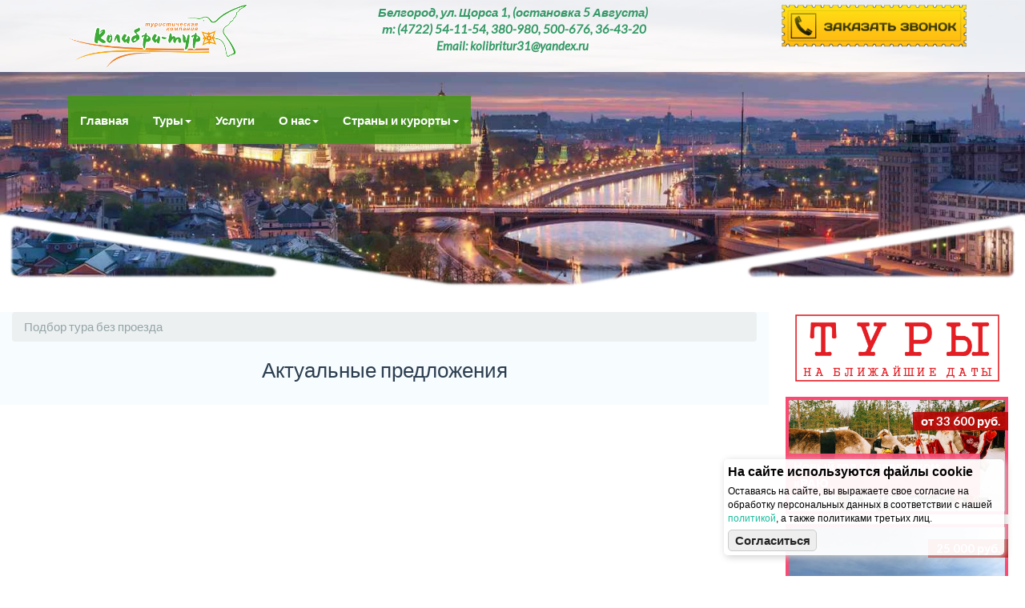

--- FILE ---
content_type: text/html; charset=UTF-8
request_url: https://kolibri31.ru/travel/tour/tag/podbor-tura-bez-proezda
body_size: 5181
content:
<!DOCTYPE ><html ><head><meta charset="utf-8"><title>Колибри-Тур Белгород сайт :: Подбор тура без проезда :: Туры из Белгорода</title><meta name="description" content=""><meta name="keywords" content=""><meta http-equiv="X-UA-Compatible" content="IE=edge"><meta name="viewport" content="width=device-width, initial-scale=1, maximum-scale=1, user-scalable=no"><meta name="format-detection" content="telephone=no"><link rel="icon" type="image/x-icon" href="/uploads/media/_travel/kolibri31/favicon.ico" /><meta name='wmail-verification' content='ddaaf7fe38a50f79' /><meta name='yandex-verification' content='57cf7d3b44c700f9' /><link rel="stylesheet" href="/vendor/bootstrap/3.3.7/css/bootstrap.min.css"><link rel="stylesheet" href="/vendor/bootswatch/3.4.1/bootstrap.min.css"><link href="/bundles/avesfarmlayout/vendor/cdn/nivo-slider/3.2/nivo-slider.min.css" rel="stylesheet"><link rel="stylesheet" href="/bundles/avesfarmlayout/vendor/cdn/nivo-slider/3.2/themes/default/default.min.css" type="text/css" media="screen" /><link rel="stylesheet" href="/bundles/avesfarmlayout/vendor/cdn/photoswipe/4.1.1/photoswipe.css"><link rel="stylesheet" href="/bundles/avesfarmlayout/vendor/cdn/photoswipe/4.1.1/default-skin/default-skin.css"><link rel="stylesheet" type="text/css" href="https://nst1.gismeteo.ru/assets/flat-ui/legacy/css/informer.min.css"><link href="/bundles/avesfarmlayout/0001102/css/main.min.css?v=202104052218" rel="stylesheet"></head><body ><div class="headWrapper"><div class="headSlider"><div class="slider-wrapper theme-default"><div class="nivoSlider"><img src="/uploads/media/_travel/kolibri31/head/head (182).jpg" data-thumb="/uploads/media/_travel/kolibri31/head/head (182).jpg" alt="" /><img src="/uploads/media/_travel/kolibri31/head/head (109).jpg" data-thumb="/uploads/media/_travel/kolibri31/head/head (109).jpg" alt="" /><img src="/uploads/media/_travel/kolibri31/head/head (434).jpg" data-thumb="/uploads/media/_travel/kolibri31/head/head (434).jpg" alt="" /></div></div><div class="cloud"></div></div></div><div class="topmost"><div class="top-wrapper"><div class="container"><div class="row"><div class="col-xs-5 col-sm-3 top top1"><div><a class="logo" href="/">Автобусные туры из Белгорода</a></div></div><div class="col-xs-7 col-sm-6 top top2"><p style="text-align: center;"><em><strong><span style="color: #339966;">Белгород, ул. Щорса 1, (остановка 5 Августа)</span></strong></em><br /><em><strong><span style="color: #339966;">&nbsp;т: (4722) 54-11-54, 380-980, 500-676, 36-43-20</span></strong></em><br /><em><strong><span style="color: #339966;">Email: kolibritur31@yandex.ru</span></strong></em></p></div><div class="hidden-xs col-sm-3 top top3"><p><a class="callMe" title="Заказать звонок" href="#null"><img style="float: right;" src="/uploads/media/_travel/kolibri31/zvonok1.png" alt="zvonok1" width="90%" /></a></p></div></div></div></div><div id="navigation"><nav class="navbar navbar-default"><div class="container"><div class="navbar-header"><button type="button" class="navbar-toggle collapsed" data-toggle="collapse" data-target="#mainMenu" aria-expanded="false"><span class="sr-only">Переключить</span><span class="icon-bar"></span><span class="icon-bar"></span><span class="icon-bar"></span></button><a class="navbar-brand visible-xs" href="/">Колибри-тур</a></div><div class="collapse navbar-collapse" id="mainMenu"><ul class="nav navbar-nav"><li class="first"><a href="/" title="Главная">Главная</a></li><li class="menu-group dropdown"><a href="#" title="Туры" class="dropdown-toggle" data-toggle="dropdown">Туры<b class="caret"></b></a><ul class="menu_level_1 dropdown-menu"><li class="first"><a href="/travel/tour/tag/rozhdiestvienskiie-tury" title="Рождественские туры 2025/26">Рождественские туры 2025/26</a></li><li><a href="/travel/tour/tag/novoghodniie-tury" title="Новогодние туры 2025/26">Новогодние туры 2025/26</a></li><li><a href="/travel/tour/tag/ekskursionnyie-tury" title="Экскурсионные туры">Экскурсионные туры</a></li><li><a href="/travel/tour/tag/abkhaziia" title="Абхазия">Абхазия</a></li><li><a href="/travel/tour/tag/krasnodarskii-krai" title="Краснодарский край">Краснодарский край</a></li><li><a href="/travel/tour/tag/krym" title="Крым">Крым</a></li><li><a href="/travel/tour/tag/gruziia" title="Грузия">Грузия</a></li><li><a href="/travel/tour/tag/tury-na-zhd-i-na-svoem-transporte" title="Туры на ЖД и на своем транспорте">Туры на ЖД и на своем транспорте</a></li><li><a href="/travel/tour/tag/priiem-v-bielghorodie" title="Прием в Белгороде">Прием в Белгороде</a></li><li><a href="/travel/tour/tag/ozdorovitiel-nyie-tury" title="Оздоровительные туры">Оздоровительные туры</a></li><li class="last"><a href="/travel/tour/tag/ekskursii-po-bielghorodskoi-oblasti" title="По Белгородской области">По Белгородской области</a></li></ul></li><li><a href="/#uslugi" title="Услуги">Услуги</a></li><li class="menu-group dropdown"><a href="#" title="О нас" class="dropdown-toggle" data-toggle="dropdown">О нас<b class="caret"></b></a><ul class="menu_level_1 dropdown-menu"><li class="first"><a href="/#office" title="Наш коллектив">Наш коллектив</a></li><li><a href="/#about" title="О турфирме">О турфирме</a></li><li class="last"><a href="/page/dokumienty" title="Агентствам">Агентствам</a></li></ul></li><li class="menu-group last dropdown"><a href="#" title="Страны и курорты" class="dropdown-toggle" data-toggle="dropdown">Страны и курорты<b class="caret"></b></a><ul class="menu_level_1 dropdown-menu"><li class="first"><a href="/page/vsie-strany">Все страны</a></li><li><a href="/page/ievropa-zona-ies">Европа (Зона ЕС)</a></li><li><a href="/page/ievropa">Европа</a></li><li><a href="/page/rossiiskaia-fiedieratsiia">Россия</a></li><li><a href="/page/aziia">Азия</a></li><li><a href="/page/afrika">Африка</a></li><li><a href="/page/sieviernaia-amierika">Северная Америка</a></li><li><a href="/page/karibskii-bassiein">Карибский бассейн</a></li><li><a href="/page/tsientral-naia-amierika">Центральная Америка</a></li><li><a href="/page/iuzhnaia-amierika">Южная Америка</a></li><li><a href="/page/avstraliia-i-okieaniia">Австралия и Океания</a></li><li class="last"><a href="/page/arktika-i-antarktika">Полюс (Южный-Северный)</a></li></ul></li></ul></div></div></nav></div></div><div class="container-fluid marquee"></div><div class="container-fluid"><div class="row"><div class="col-xs-12 col-lg-9 left-content"><div><ol class="breadcrumb"><li class="active">Подбор тура без проезда</li></ol><div class="gallery our"></div><h3 style="text-align: center">Актуальные предложения</h3><div class="tag-content"><div style="text-align: center;"><script defer="true" src="//www.delfin-tour.ru/export/frame?v=202104022312" data-delfin='2367'></script></div></div><div class="gallery tour"></div></div></div><div class="col-xs-12 col-lg-3 right-content"><div class="scrollFix"><p style="text-align: center;"><img src="/uploads/media/_travel/kolibri31/tury.png" alt="Туры на ближайшие даты" width="90%" /></p><div><div class="gallery hot"><div class="wrapper"><a class="link" href="/travel/tour/offer/novyi-god-v-karelskom-kraiu"><div class="img" style="background-image: url('/media/travel/tour/offer/68ed07d5a6c49.jpeg')"><div class="cost">
                                                            от 33 600 руб.
                                                    </div><div class="name">Новый год в карельском кРАЮ                    </div></div></a></div><div class="wrapper"><a class="link" href="/travel/tour/offer/dombai-v-fevrale"><div class="img" style="background-image: url('/media/travel/tour/offer/69445b8d2f3e0.jpeg')"><div class="cost">
                                                            25 000 руб.
                                                    </div><div class="name">Домбай в феврале                            <small> (21.02-28.02.26)</small></div></div></a></div><div class="wrapper"><a class="link" href="/travel/tour/offer/sviataia-matrona-tvoritelnitsa-chudes-kulturno-razvlekatelnyi-kompleks-izmailovo"><div class="img" style="background-image: url('/media/travel/tour/offer/66e4da18d79f7.jpeg')"><div class="cost">
                                                            5 500 руб.
                                                    </div><div class="name">Святая Матрона – «Творительница Чудес» + Культурно-развлекательный комплекс Измайлово                            <small> (06.032026)</small></div></div></a></div></div></div><p style="text-align: left;"><br /><img src="/uploads/media/_travel/kolibri31/other/dom.png" alt="dom" width="25px" />&nbsp;<em>Белгород, ул. Щорса 1</em></p><p style="text-align: left;"><em><img src="/uploads/media/_travel/kolibri31/other/tel.png" alt="tel" width="25px" />&nbsp;(4722) 54-11-54</em><br /><img src="/uploads/media/_travel/kolibri31/other/tel.png" alt="tel" width="25px" />&nbsp;(4722) 380-980<br /><img src="/uploads/media/_travel/kolibri31/other/tel.png" alt="tel" width="25px" />&nbsp;(4722) 500-676<br /><img src="/uploads/media/_travel/kolibri31/other/tel.png" alt="tel" width="25px" />&nbsp;(4722) 36-43-20<br /><img src="/uploads/media/_travel/kolibri31/other/mail.png" alt="mail" width="25px" />&nbsp;kolibritur31@yandex.ru</p><p style="text-align: left;"><a class="callMe" title="Заказать обратный звонок" href="#null"><img style="display: block; margin-left: auto; margin-right: auto;" src="/uploads/media/_travel/kolibri31/zvonok1.png" alt="zvonok1" width="80%" /></a></p><p>&nbsp;</p></div></div></div></div><footer id="footer"><div class="footer-bottom"><div class="container"><div class="row"><div class="col-xs-12 col-sm-4 col-md-2 col-lg-2 hidden-sm hidden-xs"><table border="0" cellpadding="2"><tr><td valign="bottom"><!-- Yandex.Metrika informer --><a href="https://metrika.yandex.ua/stat/?id=36851665&amp;from=informer"
target="_blank" rel="nofollow"><img src="https://informer.yandex.ru/informer/36851665/3_1_FFFFFFFF_EFEFEFFF_0_pageviews"
style="width:88px; height:31px; border:0;" alt="Яндекс.Метрика" title="Яндекс.Метрика: данные за сегодня (просмотры, визиты и уникальные посетители)" onclick="try{Ya.Metrika.informer({i:this,id:36851665,lang:'ru'});return false}catch(e){}" /></a><!-- /Yandex.Metrika informer --><!-- Yandex.Metrika counter --><script type="text/javascript">
    (function (d, w, c) {
        (w[c] = w[c] || []).push(function() {
            try {
                w.yaCounter36851665 = new Ya.Metrika({
                    id:36851665,
                    clickmap:true,
                    trackLinks:true,
                    accurateTrackBounce:true
                });
            } catch(e) { }
        });

        var n = d.getElementsByTagName("script")[0],
            s = d.createElement("script"),
            f = function () { n.parentNode.insertBefore(s, n); };
        s.type = "text/javascript";
        s.async = true;
        s.src = "https://mc.yandex.ru/metrika/watch.js";

        if (w.opera == "[object Opera]") {
            d.addEventListener("DOMContentLoaded", f, false);
        } else { f(); }
    })(document, window, "yandex_metrika_callbacks");
</script><noscript><div><img src="https://mc.yandex.ru/watch/36851665" style="position:absolute; left:-9999px;" alt="" /></div></noscript><!-- /Yandex.Metrika counter --><script>const policyUrl = '/page/policy'</script><script src="https://avesweb.ru/js/cfz.js"></script></td></tr></table></div><div class="col-xs-12 col-sm-8 col-md-7 col-lg-7 hidden-xs"><p style="text-align: justify;"><span style="font-size: 9pt;">Турфирма Колибри-Тур Белгород. Официальный сайт. турагентство Белгород. Официальные туристические фирмы в Белгороде. Автобусные туры из Белгорода. Новогодние туры Белгород. Рождественские туры из Белгорода. Крым из Белгорода. Туры в Абхазию. Цены. Купить туры в Белгороде. Турфирмы Белгорода Горяще туры. Отдых на море. Турагентства Белгорода.</span></p><p style="text-align: center;"><span style="background-color: #ffff00;">&nbsp;<strong><a style="background-color: #ffff00;" title="Создание сайтов в Белгороде" href="http://avesweb.ru" target="_blank">Создание сайтов в Белгороде</a></strong>&nbsp;</span></p></div><div class="col-xs-12 col-sm-4 col-md-3 col-lg-3 text-right"><p style="text-align: center;"><em>ул. Щорса 1</em><br /><em>т. (4722) 54-11-54, 380-980,<br />500-676, 36-43-20</em></p><p style="text-align: center;"><em>Пн.-Пт. с 10-00 до 19-00<br />Сб. и Вс. с 11-00 до 16-00</em></p></div></div></div></div></footer><div class="pswp" tabindex="-1" role="dialog" aria-hidden="true"><div class="pswp__bg"></div><div class="pswp__scroll-wrap"><div class="pswp__container"><div class="pswp__item"></div><div class="pswp__item"></div><div class="pswp__item"></div></div><div class="pswp__ui pswp__ui--hidden"><div class="pswp__top-bar"><div class="pswp__counter"></div><button class="pswp__button pswp__button--close" title="Закрыть (Esc)"></button><button class="pswp__button pswp__button--fs" title="Переключить полноэкранный просмотр"></button><button class="pswp__button pswp__button--zoom" title="Приблизить/Отдалить"></button><div class="pswp__preloader"><div class="pswp__preloader__icn"><div class="pswp__preloader__cut"><div class="pswp__preloader__donut"></div></div></div></div></div><div class="pswp__share-modal pswp__share-modal--hidden pswp__single-tap"><div class="pswp__share-tooltip"></div></div><button class="pswp__button pswp__button--arrow--left" title="Предыдущая"></button><button class="pswp__button pswp__button--arrow--right" title="Следующай"></button><div class="pswp__caption"><div class="pswp__caption__center"></div></div></div></div></div><div class="callMeWrapper hidden"><div class="mailerWrapper" data-action="/mailer/callme"><div class="callMeTitle">Заявка на обратный звонок</div><form class="callMeForm" action="#null" ><div id="aves_farm_mailer_callmejs"><div class="form-group"><label class="hidden control-label required" for="aves_farm_mailer_callmejs_name">Имя</label><input type="text" id="aves_farm_mailer_callmejs_name" name="aves_farm_mailer_callmejs[name]" required="required" placeholder="Ваше имя" class="form-control" /></div><div class="form-group"><label class="hidden control-label required" for="aves_farm_mailer_callmejs_phone">Телефон</label><input type="text" id="aves_farm_mailer_callmejs_phone" name="aves_farm_mailer_callmejs[phone]" required="required" class="mask-phone form-control" placeholder="Телефон: +7 (___) ___-__-__" /></div><div class="form-group"><button type="submit" id="aves_farm_mailer_callmejs_submit" name="aves_farm_mailer_callmejs[submit]" class="callMeSubmit btn">Перезвоните мне!</button></div><input type="hidden" id="aves_farm_mailer_callmejs__token" name="aves_farm_mailer_callmejs[_token]" value="w_dc2QZqF35wcbp-iiGfKa14Cbg4ozl6PSeujAX2Ctg" /></div><div class="agreement" style="text-align: center;"><span style="font-size: 12pt;">Отправляя ваши личные данные с помощью этой формы, вы подтверждаете, что вам исполнилось 18 лет и вы соглашаетесь c <a href="/page/agreement" target="_blank">правилами&nbsp;использования</a> и <a href="/page/policy" target="_blank">политикой&nbsp;конфиденциальности</a></span></div></form></div></div><script src="/vendor/jquery/jquery-3.1.1.min.js"></script><script defer src="/vendor/jquery/jquery.easing.1.3.min.js"></script><script defer type="text/javascript" src="/bundles/avesfarmlayout/vendor/cdn/nivo-slider/3.2/jquery.nivo.slider.pack.js"></script><script defer src="/vendor/bootstrap/3.3.7/js/bootstrap.min.js"></script><script src="//api-maps.yandex.ru/2.1/?coordorder=longlat&lang=ru_RU" type="text/javascript"></script><script defer src="/bundles/avesfarmlayout/vendor/cdn/photoswipe/4.1.1/photoswipe.min.js"></script><script defer src="/bundles/avesfarmlayout/vendor/cdn/photoswipe/4.1.1/photoswipe-ui-default.min.js"></script><script src="/bundles/avesfarmlayout/0001102/js/global.js"></script></body></html>

--- FILE ---
content_type: text/css
request_url: https://kolibri31.ru/bundles/avesfarmlayout/0001102/css/main.min.css?v=202104052218
body_size: 3747
content:
.pswp--has_mouse .pswp__button--arrow--left,.pswp--has_mouse .pswp__button--arrow--right{width:50%;height:100%;top:44px;margin-top:0}.pswp--has_mouse .pswp__button--arrow--left:before,.pswp--has_mouse .pswp__button--arrow--right:before{top:50%;margin-top:-50px}table-bordered>thead>tr>th,.table-bordered>thead>tr>th,table-bordered>tbody>tr>th,.table-bordered>tbody>tr>th,table-bordered>tfoot>tr>th,.table-bordered>tfoot>tr>th,table-bordered>thead>tr>td,.table-bordered>thead>tr>td,table-bordered>tbody>tr>td,.table-bordered>tbody>tr>td,table-bordered>tfoot>tr>td,.table-bordered>tfoot>tr>td{border:1px solid #9a9d9e}.pswp__caption .pswp__caption__center span{position:fixed;top:50px;left:50%;transform:translateX(-50%);color:#fff;background-color:rgba(255,48,249,0.8);padding:5px 10px}.navbar{background-color:transparent}.navbar.navbar-fixed-top{background-color:rgba(69,150,23,0.9)}.navbar-nav>li{background-color:rgba(69,150,23,0.9);font-weight:bold}.navbar-nav li:hover{background-color:#459617}.navbar-nav li a:hover,.navbar-nav li a:focus,.navbar-nav li a.active{background-color:#459617 !important;color:#fff !important}.package-btn-group{display:-webkit-box;position:-webkit-sticky;position:sticky;top:61px;z-index:1}.gallery.tour h4{margin-top:30px}li.fa-icon{height:60px}li.fa-icon a{padding:12px}li.fa-icon.info a i{font-size:36px;vertical-align:middle}.offerActions{padding:20px;background-color:#dbf7e3;border-top:solid 1px #bcd7c3;border-bottom:solid 1px #bcd7c3;margin-top:10px;margin-bottom:10px}.shareButtons{width:fit-content;padding:12px;background-color:#fde4a4;border:solid 1px #b78b14;-webkit-border-radius:4px;-moz-border-radius:4px;border-radius:4px}.ya-share2{text-align:center;margin:0 10px 10px}.ya-share2__container_size_m .ya-share2__icon{height:32px !important;width:32px !important;background-size:32px 32px !important}.offerOrder{text-align:right}.offerOrder .btn{padding:32px 20px;font-weight:bold}@media(max-width:767px){.shareButtons{margin-left:auto;margin-right:auto}.offerOrder{text-align:center;margin-bottom:10px}}.callMeWrapper,.orderOfferWrapper{z-index:1460;position:fixed;top:0;left:0;bottom:0;right:0;background-color:rgba(191,255,89,0.7);cursor:pointer;overflow-y:auto}.mailerWrapper{width:95%;max-width:600px;margin:20px auto;padding:10px 20px;background-color:#ffcd3f;border:solid 1px #9a7200}.callMeTitle,.orderOfferTitle{text-align:center;padding:0 0 10px;font-size:1.2em;font-weight:bold;color:#000}.callMeSubmit{width:100%;background-color:#5d4000;color:#fff}.callMeSubmit:hover{background-color:#7e5700}.callMeForm input[type=text]{border:solid 1px #5d4000}.mailerMessage{text-align:center}body.disabledOverflow{overflow:hidden}.topmost{position:absolute;width:100%;top:0;z-index:1459}.headSlider{position:relative}.headSlider .nivoSlider{-webkit-box-shadow:none;-moz-box-shadow:none;box-shadow:none}.cloud{background-image:url('../images/cloud.png');background-repeat:no-repeat;background-position:center bottom;background-size:100%;position:absolute;top:0;left:0;bottom:0;right:0;z-index:50}.top-wrapper{padding-top:5px;padding-bottom:5px;margin-bottom:30px;background-color:rgba(255,255,255,0.9)}a.logo{font-size:0;overflow:hidden;display:inline-block;position:relative;height:80px;width:224px;margin-left:15px;background-image:url('../images/logo.png');background-repeat:no-repeat;background-position:0 0}a.logo:hover{background-position:0 -80px}.left-content{background-color:#f7fcff}.right-content{max-width:350px;margin:0 auto}.scrollFix{position:relative}.slogan{text-transform:uppercase;font-style:italic;color:#da1602;font-weight:bold;font-size:1.5em;text-shadow:0 0 5px #ffd334,0 0 1px hsl(0,100%,100%),1px 1px 1px hsl(0,100%,100%),1px 1px 1px hsl(0,100%,100%)}#footer{background-color:#459617;color:#fff;padding:20px 0;margin-top:20px}section>div>h3{color:#fff !important;padding:5px;margin:60px 0 20px;border:solid 1px #097700;box-shadow:inset 0 0 30px #009605;background-color:#459617;text-shadow:0 0 1px #021f00,0 0 5px #2f612b}section>div.first>h3{margin-top:0}.gallery{text-align:center}.gallery .wrapper{position:relative;display:inline-block;width:100%;max-width:100%;vertical-align:top;-webkit-transition:all .2s linear;-o-transition:all .2s linear;-moz-transition:all .2s linear;-ms-transition:all .2s linear;-kthtml-transition:all .2s linear;transition:all .2s linear}.gallery .img{position:relative;width:100%;padding-bottom:100%;background-position:center top;background-color:#fff;-webkit-background-size:cover;-moz-background-size:cover;-o-background-size:cover;background-size:cover}.gallery.fly .wrapper{width:490px;padding:10px;text-align:left}.gallery.fly .img{padding-bottom:40%}.gallery.fly .name{position:absolute;bottom:20px;left:-4px;background-color:rgba(69,150,23,0.9);color:#fff;padding:10px 20px;font-size:1.1em;font-weight:bold}.gallery.fly .wrapper:hover .name{background-color:rgba(69,150,23,0.8)}.gallery.fly .description{position:absolute;top:15px;right:4px;background-color:rgba(69,150,23,0.2);color:#fff;padding:5px 10px;font-size:.9em;text-align:right}.gallery.fly .wrapper:hover .description{background-color:rgba(255,255,255,0.9);color:#000}.gallery.our .wrapper{width:220px;padding:5px;text-align:left;border:solid 1px transparent;-webkit-border-radius:35px;-moz-border-radius:35px;border-radius:35px}.gallery.our .wrapper:hover{border-color:#466bdc;background-color:#ebf2ff}.gallery.our .img{padding-bottom:60%;border:solid 4px #459617;-webkit-border-radius:30px;-moz-border-radius:30px;border-radius:30px}.gallery.our .wrapper:hover .img{border:solid 4px #466bdc}.gallery.our .name{position:absolute;bottom:20px;left:-4px;background-color:rgba(249,218,2,0.9);color:#000;padding:5px 10px;font-size:.8em;font-weight:bold;max-width:90%}.gallery.our .cost{position:absolute;top:15px;right:-4px;background-color:rgba(255,255,255,0.9);color:#459617;padding:5px 10px;font-size:1em;font-weight:bold}.gallery.hot .wrapper{width:100%;padding:5px;text-align:left;border:solid 1px transparent;-webkit-transition:all .2s linear;-o-transition:all .2s linear;-moz-transition:all .2s linear;transition:all .2s linear;position:relative;left:0}.gallery.hot .wrapper.light{border-color:#dc8c6d;background-color:#ffe0cb;left:-10%}.gallery.hot .wrapper:hover{border-color:#dc123c;background-color:#ffd5d3}.gallery.hot .img{padding-bottom:50%;border:solid 4px #fc4973}.gallery.hot .wrapper:hover .img{border:solid 4px #dc5f7c}.gallery.hot .name{position:absolute;bottom:20px;left:-4px;background-color:rgba(252,73,115,0.9);color:#fff;padding:5px 10px;font-size:1em;font-weight:bold;max-width:90%}.gallery.hot .cost{position:absolute;top:15px;right:-4px;background-color:rgba(187,6,6,0.9);color:#fff;padding:5px 10px;font-size:1em;font-weight:bold;text-align:center;line-height:.9em}.gallery.hot .cost small{color:#ffed59;font-weight:normal;text-decoration:line-through;font-size:.7em}.gallery.sng .wrapper{width:175px;padding:20px 10px;text-align:left;border:solid 1px transparent}.gallery.sng .wrapper:hover{border-color:#ced8dc;background-color:#fdf2ff}.gallery.sng .wrapper a{font-weight:bold}.gallery.sng .img{padding-bottom:60%}.gallery.doc .wrapper{width:245px;padding:10px;text-align:center;border:solid 1px transparent;font-size:.9em}.gallery.doc .img{padding-bottom:120%}.gallery.spec .wrapper{width:100%;padding:10px;text-align:left;background-color:#f0f4ff;color:#000;margin:5px 0;border:solid 1px #cedeff}.gallery.spec .wrapper:hover{background-color:#fff;color:#000}.gallery.spec .img{padding-bottom:20%;width:40%}.gallery.spec .name{position:absolute;top:5px;left:-4px;background-color:rgba(69,150,23,0.9);color:#fff;padding:10px 20px;font-size:1.1em;font-weight:bold;max-width:85%}.gallery.spec .wrapper:hover .name{background-color:rgba(69,150,23,0.8)}.gallery.spec .cost{position:absolute;bottom:5px;right:-4px;background-color:rgba(255,255,82,0.9);color:#000;padding:5px 10px;font-size:1em;font-weight:bold}.gallery.spec .description{position:absolute;top:15px;right:4px;padding:5px 10px;font-size:.9em;text-align:right;width:55%;color:#000}.gallery.face .wrapper{width:250px;padding:10px;text-align:center;background:url('../images/face_bg.jpg');color:#000;margin:10px;border:solid 1px #cedeff;background-position:center top;background-color:#f0f4ff;-webkit-background-size:cover;-moz-background-size:cover;-o-background-size:cover;background-size:cover}.gallery.face .img{padding-bottom:100%;-webkit-border-radius:25%;-moz-border-radius:25%;border-radius:25%;-webkit-box-shadow:1px 1px 10px 2px rgba(69,150,23,0.75);-moz-box-shadow:1px 1px 10px 2px rgba(69,150,23,0.75);-o-box-shadow:1px 1px 10px 2px rgba(69,150,23,0.75);box-shadow:1px 1px 10px 2px rgba(69,150,23,0.75)}.gallery.face .name{text-align:center;line-height:.9em;font-weight:bold;height:2em}.gallery.face .description{font-size:.8em;height:6em}.gallery.tour .wrapper{width:30%;min-width:250px;max-width:300px;padding:10px;text-align:left;background-color:#eaffe2;color:#000;margin:5px;border:solid 1px #409025}.gallery.tour .wrapper:hover{background-color:#fff;color:#000}.gallery.tour .img{width:100%;padding-bottom:80%}.gallery.tour .description{position:absolute;bottom:0;left:0;right:0;background-color:rgba(255,255,255,0.9);color:#000;padding:5px 10px;text-shadow:0 0 2px #dcff52}.gallery.tour .description .name{font-weight:bold;font-size:1em}.gallery.tour .description .dates{font-style:italic;font-size:.8em}.gallery.tour .cost{position:absolute;top:10px;right:0;background-color:#ffc012;color:#000;padding:2px 10px;font-weight:bold;font-size:1.2em;text-align:right}.gallery.tour .label,.gallery.hot .label{position:absolute;z-index:0;padding:10px 25px;top:10px;left:0 !important;transform:rotateZ(-8deg)}.gallery.tour .recommend{background-color:#cdf6c5;border:solid 1px #1f8222;color:#0f470f}.gallery.tour .hit{background-color:#fffe83;border:solid 1px #8e7c22;color:#382e27}.gallery.tour .important,.gallery.hot .important{background-color:#ff0;border:solid 1px #9a9a00;color:#352400}.gallery.tour .last{background-color:#a7c0ff;border:solid 1px #535a8e;color:#272b38}.gallery.tour .new{background-color:#ff2400;border:solid 1px #ff0;color:#fff}.gallery.tour.archive .wrapper{width:23%;padding:5px;min-width:200px;max-width:250px;border-color:#999;background-color:#eee}.gallery.tour.archive .cost{font-size:.8em}.gallery.tour.archive .description .name{font-weight:bold;font-size:.7em}.gallery.tour.archive .description .dates{font-style:italic;font-size:.7em}.gallery.tour.archive .archiveWrapper{position:absolute;top:0;bottom:0;left:0;right:0;background-color:rgba(113,77,32,0.7);text-align:center;color:#fff;font-weight:bold;padding-top:40px;-webkit-transition:all .2s linear;-o-transition:all .2s linear;-moz-transition:all .2s linear;transition:all .2s linear}.gallery.tour.archive .archiveWrapper:hover,.gallery.tour.archive .archiveWrapper:focus{background-color:rgba(113,77,32,0.2)}#tury .gallery.our .wrapper{border:1px solid #56970d;background-image:url('../images/tag_bg.jpg');background-repeat:no-repeat;margin:2px;padding:20px 5px;-webkit-border-radius:0;-moz-border-radius:0;border-radius:0;-webkit-background-size:cover;-moz-background-size:cover;-o-background-size:cover;background-size:cover}#tury .gallery.our .wrapper .img{padding-bottom:120%;-webkit-border-radius:0;-moz-border-radius:0;border-radius:0}#tury .gallery.our .wrapper .name{font-size:.9em}.offer.archived{opacity:.7}.offer .archiveOffer{background-color:rgba(181,100,0,.95);text-align:center;font-weight:bold;font-size:1.3em;color:#fff;padding:10px;position:sticky;top:65px;z-index:2}.offer h3{text-align:center}.offer .dates{text-align:center;margin-bottom:15px}.offer .gallery.offer{text-align:center;margin:10px 0}.offer .gallery.offer .wrapper{display:inline-block;width:225px}.offer .gallery.offer .img{border:solid 1px #c1fba9;width:100%;padding-bottom:50%;-webkit-background-size:100%;-moz-background-size:100%;-o-background-size:100%;background-size:100%}.offer .gallery.offer .img .photo-title{position:absolute;top:2px;left:2px;right:2px;color:#fff;background-color:rgba(255,48,249,0.8);padding:5px 2px}.offer .content{margin:20px 0;text-align:justify}.offer .content .part{margin:25px 0}.offer .content .part.last{margin-bottom:50px;border-bottom:solid 2px #459617}.offer .content .part .title{margin-bottom:10px}.offer .content .part .title .label{font-weight:bold;font-size:80%;margin-bottom:15px}.offer .manager{width:50%;max-width:400px;min-width:300px;padding:10px;border:solid 3px #459617;background-color:#eefff6}.offer .manager::after{content:"";display:block;clear:both}.offer .manager .title{text-align:center;font-weight:bold;padding:0 0 10px;color:#459617;font-size:1.2em;text-shadow:0 0 3px #ff0}.offer .manager .left{width:30%;float:left}.offer .manager .right{width:65%;float:right;text-align:center}.offer .manager .img{width:100%;padding-bottom:100%;-webkit-border-radius:25%;-moz-border-radius:25%;border-radius:25%;-webkit-background-size:100%;-moz-background-size:100%;-o-background-size:100%;background-size:100%}.offer .manager .name{text-align:center;font-weight:bold}.offer .manager .description{font-size:.9em}.routes{display:-webkit-box;display:-moz-box;display:-ms-flexbox;display:-webkit-flex;display:flex;-webkit-flex-wrap:wrap;-ms-flex-wrap:wrap;flex-wrap:wrap;-webkit-justify-content:center;justify-content:center}.routes .route{width:20%;text-align:center}.routes .route span.name:before{content:' ';display:block}.routes-mini a{display:inline-block;padding:2px}.routes-mini a:hover{text-decoration:none;background-color:#f0f4ff}.routes-mini img{width:24px}.routes-mini .name,.routes-mini .delimiter{vertical-align:middle}.placeContent,.countryContent{text-align:justify}.flagH1{text-align:center}.flagH1 img{margin-right:15px}.flagH1 h1{display:inline;vertical-align:middle}.places .place{display:inline-block;width:20%;margin:5px 0}.countryInfoTypes{text-align:center;margin-top:25px}.placeWeather{text-align:center;margin:0 0 15px}.gallery.country{text-align:right;margin:15px 0}.map.country{text-align:left;margin:15px 0}.gallery.country a,.map.country a{display:inline-block;max-width:250px}.gallery.country a img,.map.country a img{width:100%}@-webkit-keyframes scroll{0%{-webkit-transform:translate(0,0);transform:translate(0,0)}100%{-webkit-transform:translate(-100%,0);transform:translate(-100%,0)}}@-moz-keyframes scroll{0%{-moz-transform:translate(0,0);transform:translate(0,0)}100%{-moz-transform:translate(-100%,0);transform:translate(-100%,0)}}@keyframes scroll{0%{transform:translate(0,0)}100%{transform:translate(-100%,0)}}.marquee{display:block;width:100%;white-space:nowrap;overflow:hidden;background-color:#fffc5f}.marquee{margin:0 0 20px}.marquee div{font-size:2em;font-family:'Lobster',cursive}#mapYandex{width:100%;position:absolute;top:44px;left:0;right:0;bottom:0}.searchOfferHolder{max-width:500px;margin:10px auto 20px;padding:20px 10px;background-color:#c0def5;border:solid 1px #84b1d4}@media(max-width:1199px){.right-content{width:100%;text-align:center;max-width:unset}.right-content .scrollFix{max-width:350px;margin:0 auto}.routes .route{width:25%}}@media(max-width:767px){.navbar{background-color:rgba(69,150,23,0.9)}.navbar-nav>li{background-color:transparent}.navbar-nav>li{background-color:transparent}.navbar-nav>li:hover{background-color:transparent}.headWrapper{display:none}.top-wrapper{display:none}.marquee{display:none}body{padding-top:60px}.left-content{padding-top:20px}.slogan{padding-top:20px}h1,.h1{font-size:calc(24px + 1vw)}h2,.h2{font-size:calc(20px + 1vw)}h3,.h3{font-size:calc(16px + 1vw)}h4,.h4{font-size:calc(12px + 1vw)}h5,.h5{font-size:calc(8px + 1vw)}h6,.h6{font-size:calc(6px + 1vw)}li.fa-icon{height:40px;height:auto !important;overflow:visible !important}li.fa-icon a{padding:2px 15px}li.fa-icon.info a i{font-size:36px}.routes .route{width:33.333333%}.flagH1 h1{display:block;margin-top:5px}.xs-center{text-align:center}.places .place{display:inline-block;width:50%}.countryInfoTypes a{width:100%}.gallery.fly .wrapper .description{color:#000;background-color:rgba(255,255,255,0.9)}.gallery.spec .wrapper{max-width:450px}.gallery.spec .img{width:100%;padding-bottom:40%}.gallery.spec .description{width:100%;position:relative;text-align:left}.offer .manager{margin:0 auto}}@media(max-width:450px){.routes .route{width:50%}.places .place{display:block;width:100%}.gallery.fly .wrapper .name{bottom:5px;font-size:3.2vw}.gallery.fly .wrapper .description{top:5px;font-size:3.2vw}}a.imagegallery{width:350px;max-width:100%;display:inline-block;margin:10px;padding:5px;border:solid 1px}a.imagegallery:hover,a.imagegallery:hover{background-color:#ccffb7}a.imagegallery img{width:100%}.tag-content{margin:30px auto}.tag-content>div.visible-xs-block{border:solid 1px #0d71bb;-webkit-box-shadow:0 0 20px #4fa1ec;-moz-box-shadow:0 0 20px #4fa1ec;box-shadow:0 0 20px #4fa1ec;padding:5px;background-color:#e0f1ff}

--- FILE ---
content_type: application/javascript
request_url: https://avesweb.ru/js/cfz.js
body_size: 909
content:
/**
 * Created by AVes.
 * Email: aves-web@mail.ru
 * All rights reserved.
 */

cfzState = localStorage.getItem('cfz');

if (!cfzState || parseInt(cfzState) < (new Date()).getTime()) {
  const cfzEl = document.createElement('div')
  cfzEl.className = 'cfz'
  cfzEl.innerHTML = '<div class="cfz-title">На сайте используются файлы cookie</div>' +
    '<div class="cfz-content">Оставаясь на сайте, вы выражаете свое согласие на обработку персональных данных в соответствии с нашей <a href="' + (policyUrl ?? '#null') + '">политикой</a>, а также политиками третьих лиц.</div>' +
    '<a href="#null" id="cfz-btn" class="cfz-btn">Согласиться</a>'

  document.body.appendChild(cfzEl)
  document.getElementById('cfz-btn').addEventListener('click', (event) => {
    event.preventDefault()
    localStorage.setItem('cfz', ((new Date()).getTime() + 30*24*60*60*1000).toString())
    cfzEl.remove();
  })

// Your CSS as text
  const styles = `
.cfz {
  position: fixed;
  bottom: 2vw;
  right: 2vw;
  padding: .5rem;
  background-color: rgba(255,255,255,.95);
  color: #000;
  width: 96vw;
  max-width: 350px;
  border-radius: .5rem;
  box-shadow: .2rem .2rem 1rem #ccc;
  font-size: 9pt;
  font-family: sans-serif;
}
.cfz-title {
  font-size: 12pt;
  font-weight: bold;
  margin-bottom: .5rem;
}
.cfz-btn {
  display: inline-block;
  border: solid 1px #ccc;
  border-radius: .5rem;
  padding: .25rem .75rem;
  margin-top: .5rem;
  color: #222;
  background-color: #eee;
  text-decoration: none;
  font-size: 11pt;
  font-weight: bold;
}
.cfz-btn:hover, .cfz-btn:focus {
  background-color: #ddd;
  color: #000;
}
`

  const styleSheet = document.createElement('style')
  styleSheet.innerText = styles
  document.head.appendChild(styleSheet)
}


--- FILE ---
content_type: application/javascript
request_url: https://kolibri31.ru/bundles/avesfarmlayout/0001102/js/global.js
body_size: 3270
content:
$(window).on('load', function () {
    if(window.location.hash) {
        // Fragment exists
        var $anchorSelector = window.location.hash;
        if ($anchorSelector != '#' && $($anchorSelector).length ) {
            $('html, body').stop().animate({
                scrollTop: $($anchorSelector).offset().top - 70// - ($(window).outerWidth() > 900 ? 71 : 125)
            }, 600, 'easeOutSine');
        }
    }
});

$(document).ready(function () {
    $('.navbar-nav li a, a.page-scroll, a.link').bind('click', function(e) {
        var $anchor = $(this);
        var $anchorSelector = '#' + $anchor.attr('href').split('#')[1];
        if ($anchorSelector != '#' && $($anchorSelector).length ) {
            e.preventDefault();
            $('html, body').stop().animate({
                scrollTop: $($anchorSelector).offset().top - 111// - ($(window).outerWidth() > 900 ? 71 : 125)
            }, 600, 'easeOutSine');
        }
    });

    $('#navigation').height($('#navigation').outerHeight(true));

    $(window).scroll(navigationFix).resize(navigationFix);

    function navigationFix() {
        var currentTop = $('#navigation').offset().top;
        var test = $(this).scrollTop() - currentTop;
        if (test >= 0) {
            $('#navigation nav').addClass('navbar-fixed-top');
            //$('#navigation nav a.navbar-brand, .navbar-contacts').removeClass('hidden');
        } else {
            $('#navigation nav').removeClass('navbar-fixed-top');
            //$('#navigation nav a.navbar-brand, .navbar-contacts').addClass('hidden');
        }
    }

    $('.headSlider .nivoSlider').nivoSlider({
        effect: 'fade',
        animSpeed:1500, // Slide transition speed
        pauseTime: 10000, // How long each slide will show
        directionNav: false, // Next & Prev navigation
        controlNav: false, // 1,2,3... navigation
        pauseOnHover: false,
        startSlide: 0 // Set starting Slide (0 index)
    });

    $('.map.company a').click(function (e) {
        e.preventDefault();

        var name = $(this).data('name');
        var mapData = $(this).data('map-data').split(/[,;]/);
        var coordinates = [mapData[0], mapData[1]];// long, lat
        var zoom = mapData[2];

        var data = [
            {
                html: '<div id="mapYandex"></div>'
            }
        ];

        var pswpElement = document.querySelectorAll('.pswp')[0];
        var options = {
            index: 0,
            closeOnScroll: false,
            pinchToClose: false,
            galleryUID: 'map',
            closeOnVerticalDrag: false,
            zoomEl: false,
            maxSpreadZoom: 1,
            getDoubleTapZoom: function(isMouseClick, item) {
                return item.initialZoomLevel;
            }
        };
        var gallery = new PhotoSwipe(pswpElement, PhotoSwipeUI_Default, data, options);
        gallery.listen('gettingData', function(index, item) {
            var myMap;
            ymaps.ready(initYandexMap);

            function initYandexMap () {
                myMap = new ymaps.Map('mapYandex', {
                    center: coordinates,
                    zoom: zoom,
                    controls: ['zoomControl', 'routeEditor', 'typeSelector', 'rulerControl']
                });

                myPlacemark = new ymaps.Placemark(coordinates, {
                    hintContent: name
                });

                myMap.geoObjects.add(myPlacemark);
            }

            $(window).resize(initYandexMap);
        });
        gallery.init();
    });
});

$(function() {
    var lastST = 0;
    var scrollDown = true;

    $(window).scroll(positionRight).resize(positionRight).ready(positionRight).on('load', function(){lastST = 0;positionRight()});

    function positionRight() {
        var currentST = $('body').scrollTop();
        scrollDown = currentST > lastST;
        lastST = currentST;

        /*if ($(window).outerWidth() > 1199) {
            var wHeight = window.innerHeight;

            var top = $('.left-content').offset().top;
            var bottom = $('#footer').offset().top;

            var height = $('.scrollFix').outerHeight();

            var topNeed = scrollDown ? (currentST + wHeight) - (height + top) : currentST - top;
            topNeed = topNeed < 0 ? 0 : topNeed;
            topNeed = scrollDown && parseFloat($('.scrollFix').css('top')) < topNeed ? topNeed : (!scrollDown && parseFloat($('.scrollFix').css('top')) > topNeed ? topNeed : parseFloat($('.scrollFix').css('top')));

            $('.scrollFix').stop().animate({
                top: (top + topNeed + height) > bottom ? bottom - (height + top) : topNeed
            }, 800, 'easeOutSine');
        } else {
            $('.scrollFix').css('top', '');
        }*/

        if ($(window).outerWidth() > 1199 && $('.left-content').height() > $('.right-content').height()) {
            var navHeight = $('#navigation').outerHeight(true) + 20;
            var wHeight = window.innerHeight;
            var top = $('.left-content').offset().top;
            var bottom = $('#footer').offset().top;
            var height = $('.scrollFix').outerHeight();
            var width = $('.right-content').width();

            var topNeed = scrollDown ? (currentST + wHeight) - (height + top) : currentST - top;
            topNeed = topNeed < 0 ? 0 : topNeed;

            if (currentST <= top - navHeight) {
                $('.scrollFix').css({'position': '', 'bottom': '', 'top': '', 'width': ''});
            } else if (currentST + wHeight > bottom) {
                if (height <= bottom - currentST - navHeight) {
                    $('.scrollFix').css({'position': 'fixed', 'bottom': '', 'top': navHeight, 'width': width});
                } else {
                    $('.scrollFix').css({
                        'position': 'relative',
                        'bottom': '',
                        'top': bottom - (height + top),
                        'width': ''
                    });
                }
            } else {
                if (height <= wHeight - navHeight) {
                    $('.scrollFix').css({'position': 'fixed', 'bottom': '', 'top': navHeight, 'width': width});
                    return;
                }

                if (scrollDown) {
                    if($('.scrollFix').css('position') == 'fixed' && parseFloat($('.scrollFix').css('top')) == navHeight && wHeight - navHeight < height) {
                        $('.scrollFix').css({
                            'position': 'relative',
                            'bottom': '',
                            'top': currentST - top + navHeight,
                            'width': ''
                        });
                    } else if ($('.scrollFix').css('position') == 'relative' && parseFloat($('.scrollFix').css('top')) < topNeed) {
                        $('.scrollFix').css({'position': 'fixed', 'bottom': 0, 'top': '', 'width': width});
                    }
                } else {
                    if($('.scrollFix').css('position') == 'fixed' && parseFloat($('.scrollFix').css('bottom')) == 0 && wHeight - navHeight < height) {
                        $('.scrollFix').css({
                            'position': 'relative',
                            'bottom': '',
                            'top': (currentST + wHeight) - (height + top),
                            'width': ''
                        });
                    } else if ($('.scrollFix').css('position') == 'relative' && parseFloat($('.scrollFix').css('top')) - navHeight > topNeed) {
                        $('.scrollFix').css({'position': 'fixed', 'bottom': '', 'top': navHeight, 'width': width});
                    }
                }
            }
        } else {
            $('.scrollFix').css({'position': '', 'bottom': '', 'top': '', 'width': ''});
        }
    }



    if ($(window).outerWidth() > 1199) {
        setTimeout(function () {
            var boardCount = $('.gallery.hot .wrapper').length;
            var interval = 150;
            var index = 0;
            var step = 2;
            var isPaused = false;

            var boardTimer = setInterval(function () {
                if (isPaused) {
                    return;
                }

                var itemIndex = 0;
                var backIndex = index - step;

                if (((boardCount + step) <= index || index < boardCount) && index < 2 * boardCount + step) {
                    itemIndex = (index < boardCount) ? index : ((2 * boardCount + step) - index - 1);
                    // console.log(index + ' = ' + itemIndex);
                    $('.gallery.hot .wrapper').eq(itemIndex).addClass('light');
                }

                if (((boardCount + step) <= backIndex || backIndex < boardCount) && backIndex < 2 * boardCount + step) {
                    itemIndex = (backIndex < boardCount) ? backIndex : ((2 * boardCount + step) - backIndex - 1);
                    // console.log(':::' + backIndex + ' = ' + itemIndex);
                    $('.gallery.hot .wrapper').eq(itemIndex).removeClass('light');
                }

                index++;

                if (index - step > 2 * boardCount + 2 * step) {
                    // if (index > boardCount) {
                    //clearInterval(boardTimer);
                    index = 0;
                    isPaused = true;
                    setTimeout(function() {isPaused = false;}, 10000);
                    //return;
                }
            }, interval);
        }, 1000);
    }



    var history = [];
    var _supportsPushState = ('pushState' in window.history);

    $(window).on('popstate', function(e) {
        var oldURL = history.pop();

        var $block = $('.callMeWrapper, .orderOfferWrapper');

        $block.addClass('hidden');

        $('body').removeClass('disabledOverflow');
    });

    $('a.callMe').click(function(e){
        e.preventDefault();

        var id = 'call-me';
        var newHash = '&' + 'mailer=' + id;
        if(window.location.hash.indexOf(newHash) === -1) {
            history.push([window.location.href]);
            var newURL = window.location.href.split('#')[0] + '#' +  newHash;
            if (_supportsPushState) {
                window.history.pushState({}, document.title, newURL);
            } else {
                window.location.href = newURL;
            }
        }

        $('body').addClass('disabledOverflow');
        $('.callMeWrapper').removeClass('hidden')
            .click(function(e) {
                if ($(e.target).is('.callMeWrapper')) {
                    e.preventDefault();
                    $('.callMeWrapper').addClass('hidden');
                    $('body').removeClass('disabledOverflow');

                    var oldURL = history.pop();
                    if (_supportsPushState) {
                        window.history.replaceState({}, document.title, oldURL);
                    } else {
                        window.location.href = oldURL;
                    }
                }
            });
    });

    $('a.orderOffer').click(function(e){
        e.preventDefault();

        var id = 'order-offer';
        var newHash = '&' + 'mailer=' + id;
        if(window.location.hash.indexOf(newHash) === -1) {
            history.push([window.location.href]);
            var newURL = window.location.href.split('#')[0] + '#' +  newHash;
            if (_supportsPushState) {
                window.history.pushState({}, document.title, newURL);
            } else {
                window.location.href = newURL;
            }
        }

        $('body').addClass('disabledOverflow');
        $('.orderOfferWrapper').removeClass('hidden')
            .click(function(e) {
                if ($(e.target).is('.orderOfferWrapper')) {
                    e.preventDefault();
                    $('.orderOfferWrapper').addClass('hidden');
                    $('body').removeClass('disabledOverflow');

                    var oldURL = history.pop();
                    if (_supportsPushState) {
                        window.history.replaceState({}, document.title, oldURL);
                    } else {
                        window.location.href = oldURL;
                    }
                }
            });
    });

    // Инициализируем форму
    $('.mailerWrapper').each(function () {
        var $mailerHolder = $(this);
        var actionUrl = $mailerHolder.data('action');

        $.get(actionUrl)
            .done(function (answer) {
                $mailerHolder.empty().html(answer.data);
                processAnswer($mailerHolder);
            });
    });

    function processAnswer(mailerHolder) {
        var actionUrl = mailerHolder.data('action');

        mailerHolder
            .find('form')
            .submit(function(e) {
                e.preventDefault();

                var $form = $(this);

                if (! $form.hasClass('disabled')) {
                    $form.addClass('disabled');
                    var data = $form.serialize();

                    mailerHolder.fadeOut('slow', function () {
                        mailerHolder.empty().html('<div style="text-align:center;margin-top:50px"><i class="fa fa-spin fa-spinner fa-2x"></i></div>');
                        mailerHolder.fadeIn();

                        $.post(actionUrl, data)
                            .fail(function() {
                                var error = $('<div/>', {
                                    'class': 'mailerError',
                                    'html': 'Произошла ошибка. Повторите позже.'
                                });
                                mailerHolder.fadeOut('slow', function () {
                                    mailerHolder.empty().append(error);
                                    mailerHolder.fadeIn();
                                });
                            })
                            .done(function(answer) {
                                mailerHolder.fadeOut('slow', function () {
                                    mailerHolder.empty().html(answer.data);
                                    processAnswer(mailerHolder);
                                    mailerHolder.fadeIn();
                                });
                            });
                    });
                }
            });
    }

    $("body").on("click", ".gallery a.galleryMultipleImage", function (e) {
        e.preventDefault();
        var data = [];
        $(this).closest(".gallery").find(".galleryMultipleImage").each(function () {
            var item = {src: $(this).data("href"), w: 0, h: 0};
            data.push(item)
        });
        var pswpElement = document.querySelectorAll(".pswp")[0];
        var options = {index: $(this).data("index"), closeOnScroll: false, pinchToClose: false, galleryUID: "gallery"};
        var gallery = new PhotoSwipe(pswpElement, PhotoSwipeUI_Default, data, options);
        gallery.listen("gettingData", function (index, item) {
            if (item.w < 1 || item.h < 1) {
                var img = new Image;
                img.onload = function () {
                    item.w = this.width;
                    item.h = this.height;
                    gallery.invalidateCurrItems();
                    gallery.updateSize(true)
                };
                img.src = item.src
            }
        });
        gallery.init()
    });
});